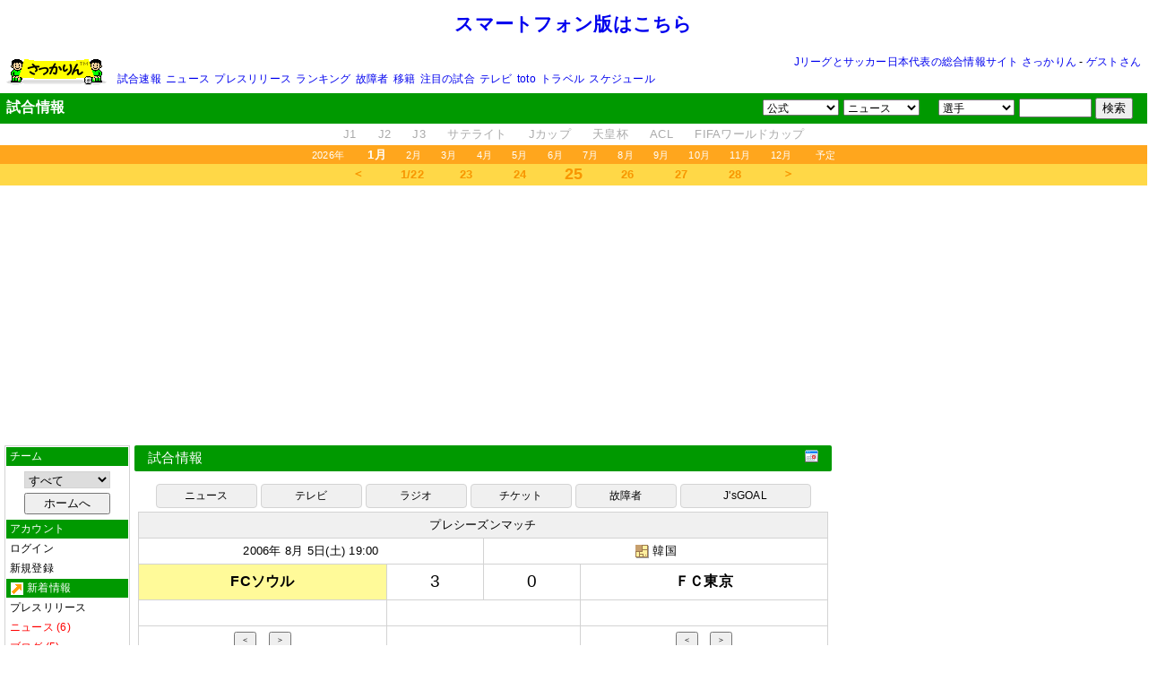

--- FILE ---
content_type: text/html
request_url: http://soccer.phew.homeip.net/match/info.php?mid=6102
body_size: 52330
content:
<html>
<head>
<meta http-equiv="Content-Type" content="text/html; charset=euc-jp">

<!--京-->
<title>プレシーズンマッチ FCソウル - FC東京</title>
<link rel="stylesheet" type="text/css" href="/include/css/style.css">
<link rel="stylesheet" type="text/css" href="style_info.css">
<style type="text/css">
<!--

font.middle{
	font-size:12pt;
}

font.big{
	font-size:14pt;
	font-family:arial;
}

tr.out_of_bench td{
	color:#aaa;
}

tr.out_of_bench a{
	color:#aaa !important;
}

tr.out_of_bench a:hover{
	color:red !important;
}

td.stamen {
	background-color:#dfe;
}
td.bench {
	background-color:#ffd;
}
td.memout {
	background-color:#fdd;
}

a.small {
	font-size:9pt;
}

button.nav_button{
	font-size:7pt;
	font-family:monospace;
}

-->
</style>
<script type="text/javascript" src="/include/js/default.js"></script>
<script type="text/javascript" src="/include/js/schedule.js"></script>
<script type="text/javascript" src="info_functions.js"></script>
<script type="text/javascript" src="/include/js/jquery-1.3.2.min.js"></script>
<script>
<!--

var AJAX_WAIT_TIME = 500;
var Wait_flag = false;

var MID = "6102";

function myOnLoad()
{
	countMe('mid=' + MID, 'match');
}

function flipPlayerDisplayMode()
{
	var q = getQueries();
	var player = (q['player'] == "all") ? "" : "&player=all";
	location.search = '?mid=' + q['mid'] + player;
}

function more(id, type)
{
	var obj;
	var func;

	switch (type)
	{
		case "twitter":
			obj = document.getElementById('twitter_comments_more_message');
			func = drawTwitterComments;
			break;

		case "news":
			obj = document.getElementById('news_more_message');
			func = drawNews;
			break;

		default:
			return;
	}

	if (obj.innerHTML == "閉じる")
	{
		func(id, 1, 10);
	}
	else
	{
		func(id);
		obj.innerHTML = "閉じる";
	}
}

function flipDisplayModeByName(name)
{
	var obj = document.getElementsByName(name);
	for (i = 0; i < obj.length; i++)
	{
		obj[i].style.display = (obj[i].style.display == "none") ? "" : "none";
	}
}


//-->
</script>
</head>
<body onLoad="myOnLoad()">

<div style="display:none">
<ul id="template_news">
<li>%tag_icon% <a href="%url%" onClick="col(this)" target="_blank">%title%</a> - <font color="green">%site_name%</font> - <font color="gray">%locale_date%</font> %new_mark%
</li>
</ul>

<ul id="template_tb">
<li><a href="%url%" onClick="col(this)" target="_blank">%title%</a> - <font color="green">%site_name%</font> - <font color="gray">%locale_date%</font> %new_mark%
</li>
</ul>
</div>

<div class="container">
<div class="contents">
<script data-ad-client="ca-pub-4263336962937552" async src="https://pagead2.googlesyndication.com/pagead/js/adsbygoogle.js"></script>
<a name="top"></a>
<table width="100%">
	<tr>
		<td height="50" align="center"><a href="/iphone/" style="font-size:16pt"><b>スマートフォン版はこちら</b></a></td>
	</tr>
</table>
<div style="margin:5px">
	<table id="special_menu" width="100%">
	<tr>
		<td width="120" rowspan="2">
			<a href="/"><img src="/gif/banner3.gif" align="left"></a>
		</td>
		<td align="right">
			<a href="/">Jリーグとサッカー日本代表の総合情報サイト さっかりん</a>
			- <a href="/login.php">ゲストさん</a>
	</td>
	</tr>
	<tr>
		<td>
			<ul class="top_menu">
				<li><a href="http://www.jleague.jp/game/" target="_blank">試合速報</a></li>
				<li><a href="/list_news/">ニュース</a></li>
				<li><a href="/list_official/">プレスリリース</a></li>
				<li><a href="/news/ranking/?t=6">ランキング</a></li>
				<li><a href="/injury_news/">故障者</a></li>
				<li><a href="/transfer_news/">移籍</a></li>
				<li><a href="/match/ranking/">注目の試合</a></li>
				<li><a href="/schedule/tv/daily/">テレビ</a></li>
				<li><a href="/toto/onsale/">toto</a></li>
				<!--<li><a href="/twitter/">Twitter</a></li>-->
				<li><a href="http://hb.afl.rakuten.co.jp/hsc/0d3f31c7.f1bcfdf0.0a11d58c.3b6a1b97/" target="_blank">トラベル</a></li>
				<li><a href="/download/schedule/">スケジュール</a></li>
				
				<!--<li><a href="/contract/list/">移籍まとめ</a></li>-->
			</ul>
		</td>
	</tr>
	</table>
</div>

<div class="message">
	<table width="100%">
		<tr>
			<td nowrap>
				<font color="white" id="message">試合情報</font>
			</td>
			<td align="right" id="link_menu">

<!--			<a href="/alarm.php" title="アラーム情報"><img src="/gif/bell_dim.gif" id="alarm_img" style="vertical-align:top"></a>-->
	

				<form>
					<select name="team" onChange="goto(this.options[this.selectedIndex].value,1)">
						<option class="top" value="">公式</option>
						<option value="/go.php?id=2">Jリーグ</option>
						<option value="/go.php?id=7119">Jデータ</option>
						<option value="/go.php?id=496">JFA</option>
						<option value="/go.php?id=514">toto</option>
						<option value="">----------</option>
						<option value="/go.php?id=69">札幌</option><option value="/go.php?id=7349">八戸</option><option value="/go.php?id=81">仙台</option><option value="/go.php?id=6650">秋田</option><option value="/go.php?id=131">山形</option><option value="/go.php?id=6795">福島</option><option value="/go.php?id=7667">いわき</option><option value="/go.php?id=82">鹿島</option><option value="/go.php?id=132">水戸</option><option value="/go.php?id=4199">栃木SC</option><option value="/go.php?id=7715">栃木C</option><option value="/go.php?id=2350">群馬</option><option value="/go.php?id=91">浦和</option><option value="/go.php?id=109">大宮</option><option value="/go.php?id=96">千葉</option><option value="/go.php?id=78">柏</option><option value="/go.php?id=122">FC東京</option><option value="/go.php?id=123">東京V</option><option value="/go.php?id=5029">町田</option><option value="/go.php?id=133">川崎</option><option value="/go.php?id=118">横浜FM</option><option value="/go.php?id=110">横浜FC</option><option value="/go.php?id=58">湘南</option><option value="/go.php?id=5412">相模原</option><option value="/go.php?id=134">甲府</option><option value="/go.php?id=5411">松本</option><option value="/go.php?id=6656">長野</option><option value="/go.php?id=35">新潟</option><option value="/go.php?id=4462">富山</option><option value="/go.php?id=6651">金沢</option><option value="/go.php?id=124">清水</option><option value="/go.php?id=125">磐田</option><option value="/go.php?id=6796">藤枝</option><option value="/go.php?id=119">名古屋</option><option value="/go.php?id=4201">岐阜</option><option value="/go.php?id=7725">滋賀</option><option value="/go.php?id=126">京都</option><option value="/go.php?id=127">G大阪</option><option value="/go.php?id=128">C大阪</option><option value="/go.php?id=7687">FC大阪</option><option value="/go.php?id=7204">奈良</option><option value="/go.php?id=129">神戸</option><option value="/go.php?id=4198">鳥取</option><option value="/go.php?id=4202">岡山</option><option value="/go.php?id=135">広島</option><option value="/go.php?id=6770">山口</option><option value="/go.php?id=6655">讃岐</option><option value="/go.php?id=2278">徳島</option><option value="/go.php?id=3017">愛媛</option><option value="/go.php?id=7262">今治</option><option value="/go.php?id=7716">高知</option><option value="/go.php?id=136">福岡</option><option value="/go.php?id=4461">北九州</option><option value="/go.php?id=137">鳥栖</option><option value="/go.php?id=5030">長崎</option><option value="/go.php?id=4200">熊本</option><option value="/go.php?id=130">大分</option><option value="/go.php?id=7649">宮崎</option><option value="/go.php?id=7205">鹿児島</option><option value="/go.php?id=6797">琉球</option>						<option value="">----------</option>
						<option value="/go.php?id=1804">FIFA</option>
					</select>

					<select name="jsgoal" onChange="goto(this.options[this.selectedIndex].value,1)">
						<option class="top" value="">ニュース</option>
						<option value="https://soccer.yahoo.co.jp/jleague/">Yahoo!</option>
						<option value="/go.php?id=248">サンスポ</option>
						<option value="/go.php?id=412">スポーツナビ</option>
						<option value="/go.php?id=516">スポーツ報知</option>
						<option value="/go.php?id=259">スポニチ</option>
						<option value="/go.php?id=358">デイリー</option>
						<option value="/go.php?id=409">朝日新聞</option>
						<option value="/go.php?id=1654">産経新聞</option>
						<option value="/go.php?id=422">中日スポーツ</option>
						<option value="/go.php?id=351">日刊スポーツ</option>
						<option value="/go.php?id=444">読売新聞</option>
					</select>
				</form>
　
				<form name="ms" onSubmit="msearch(this)">
					<select name="ca">
						<option value="players">選手</option>
						<option value="official">公式情報</option>
						<option value="news">ニュース</option>
						<option value="blog">ブログ</option>
						<option value="personnel">関係者</option>
						<option value="stadium">競技場</option>
						<option value="ss">サイト名</option>
						<!--<option value="bbs">掲示板</option>-->
						<option value="event">イベント</option>
						<!--<option value="twitter">Twitter</option>-->
					</select>
					<input type="text" size="8" name="keyword" onFocus="select()" />
					<input type="submit" value="検索" />
				</form>


			</td>
		</tr>
	</table>
</div>

<div id="h_category_menu">
	<ul>
		<li><a href="/league/J/?league=J1">J1</a></li>
		<li><a href="/league/J/?league=J2">J2</a></li>
		<li><a href="/league/J/?league=J3">J3</a></li>
		<li><a href="/league/satellite/">サテライト</a></li>
		<li><a href="/league/jcup/">Jカップ</a></li>
		<li><a href="/league/empcup/">天皇杯</a></li>
		<li><a href="/league/acl/">ACL</a></li>
		<li><a href="/league/wcup/">FIFAワールドカップ</a></li>
	</ul>
</div>

<div id="h_month_menu">
	<ul>
		<li><a href="/schedule/match/yearly/?team=">2026年</a></li>
		<li><a href="/schedule/match/monthly/?year=2026&month=1&team="><font style="font-size:10pt"><b>1月</b></font></a></li><li><a href="/schedule/match/monthly/?year=2026&month=2&team=">2月</a></li><li><a href="/schedule/match/monthly/?year=2026&month=3&team=">3月</a></li><li><a href="/schedule/match/monthly/?year=2026&month=4&team=">4月</a></li><li><a href="/schedule/match/monthly/?year=2026&month=5&team=">5月</a></li><li><a href="/schedule/match/monthly/?year=2026&month=6&team=">6月</a></li><li><a href="/schedule/match/monthly/?year=2026&month=7&team=">7月</a></li><li><a href="/schedule/match/monthly/?year=2026&month=8&team=">8月</a></li><li><a href="/schedule/match/monthly/?year=2026&month=9&team=">9月</a></li><li><a href="/schedule/match/monthly/?year=2026&month=10&team=">10月</a></li><li><a href="/schedule/match/monthly/?year=2026&month=11&team=">11月</a></li><li><a href="/schedule/match/monthly/?year=2026&month=12&team=">12月</a></li>		<li><a href="/schedule/team/?team=">予定</a></li>
	</ul>
</div>

<div id="h_date_menu">
	<script>
	<!--
		var Current_holizontal_date = new Date();
		drawHolizontalDateMenu(Current_holizontal_date);
	//-->
	</script>
</div>
<!--<img src="/gif/h_shadow.gif" style="vertical-align:top;margin-bottom:5px" height="5" width="100%">-->

<script>
<!--

	dispBell();
	setInterval('alarmcheck()', 5000);//アラームチェック

//-->
</script>
<div style="margin-bottom:5px;text-align:center"><script type="text/javascript"><!--
google_ad_client = "pub-4263336962937552";
google_ad_slot = "3067811290";
google_ad_width = 728;
google_ad_height = 90;
//-->
</script>
<script type="text/javascript"
src="http://pagead2.googlesyndication.com/pagead/show_ads.js">
</script></div>

<table width="100%" cellpadding="0" cellspacing="0">
<tr>
<td id="left_column" valign="top"><ul class="sub_menu">
<li class="title">チーム
<li style="text-align:center;padding:5px 0">
	<form name="fportal" action="/portal/">
		<select name="team" onChange="if(document.go){if(document.go.team){goSearch('team',this.options[this.selectedIndex].value)}else submit()}else{submit()}" style="border:1px solid lightgrey;width:70%;margin-bottom:5px">
			<option value="">すべて</option>
			<option>札幌</option>
<option>八戸</option>
<option>仙台</option>
<option>秋田</option>
<option>山形</option>
<option>福島</option>
<option>いわき</option>
<option>鹿島</option>
<option>水戸</option>
<option>栃木SC</option>
<option>栃木C</option>
<option>群馬</option>
<option>浦和</option>
<option>大宮</option>
<option>千葉</option>
<option>柏</option>
<option>FC東京</option>
<option>東京V</option>
<option>町田</option>
<option>川崎</option>
<option>横浜FM</option>
<option>横浜FC</option>
<option>湘南</option>
<option>相模原</option>
<option>甲府</option>
<option>松本</option>
<option>長野</option>
<option>新潟</option>
<option>富山</option>
<option>金沢</option>
<option>清水</option>
<option>磐田</option>
<option>藤枝</option>
<option>名古屋</option>
<option>岐阜</option>
<option>滋賀</option>
<option>京都</option>
<option>G大阪</option>
<option>C大阪</option>
<option>FC大阪</option>
<option>奈良</option>
<option>神戸</option>
<option>鳥取</option>
<option>岡山</option>
<option>広島</option>
<option>山口</option>
<option>讃岐</option>
<option>徳島</option>
<option>愛媛</option>
<option>今治</option>
<option>高知</option>
<option>福岡</option>
<option>北九州</option>
<option>鳥栖</option>
<option>長崎</option>
<option>熊本</option>
<option>大分</option>
<option>宮崎</option>
<option>鹿児島</option>
<option>琉球</option>
<option>総合</option>
<option>代表</option>
<option>海外</option>
		</select>
		<!--<a href="#" onClick="document.fportal.submit();return false">≫</a>-->
		<input type="submit" value="ホームへ" style="width:70%">
	</form>
</li>

<div style="display:none">
	<li class="title">NEXT MATCH
	<li style="text-align:center;padding:5px 0"><br></li>
</div>

<li class="title">アカウント</li><li onClick="location.href='/login.php'"><a href="#" onClick="return false">ログイン</a></li><li onClick="location.href='/sys/register/'"><a href="#" onClick="return false">新規登録</a></li><li class="title"><img src=/gif/sub/arrow.gif> 新着情報</li><li onClick="location.href='/official/?team='"><a href="#" onClick="return false">プレスリリース</a><li onClick="location.href='/news/?team='"><a href="#" onClick="return false"><b>ニュース (6)</b></a><li onClick="location.href='/blog/?team='"><a href="#" onClick="return false"><b>ブログ (5)</b></a><li onClick="location.href='/topics/'"><a href="#" onClick="return false">トピックス</a><li class="title"><img src=/gif/sub/ranking.gif> ランキング</li><li onClick="location.href='/news/ranking/'"><a href="#" onClick="return false">ニュース</a><li onClick="location.href='/match/ranking/'"><a href="#" onClick="return false">試合</a><li onClick="location.href='/category/ranking/?c=fans&team='"><a href="#" onClick="return false">ファンサイト</a><li onClick="location.href='/category/ranking/?c=players&team='"><a href="#" onClick="return false">選手公式</a><li onClick="location.href='/category/ranking/?c=famous&team='"><a href="#" onClick="return false">著名人</a><li class="title"><img src=/gif/sub/monthly.gif> 日程</li><li onClick="location.href='/schedule/team/?team='"><a href="#" onClick="return false">予定</a><li onClick="location.href='/schedule/match/daily/?team='"><a href="#" onClick="return false"><b>試合 (1)</b></a><li onClick="location.href='/schedule/tv/daily/?team='"><a href="#" onClick="return false">テレビ放送</a><li onClick="location.href='/schedule/radio/daily/?team='"><a href="#" onClick="return false">ラジオ放送</a><li onClick="location.href='/schedule/event/daily/?team='"><a href="#" onClick="return false"><b>イベント (2)</b></a><li onClick="location.href='/schedule/birthday/daily/?team='"><a href="#" onClick="return false"><b>誕生日 (2)</b></a><li onClick="location.href='/schedule/ticket/daily/?team='"><a href="#" onClick="return false"><b>チケット発売 (2)</b></a><li onClick="location.href='/schedule/players/daily/?team='"><a href="#" onClick="return false"><b>選手出演 (3)</b></a><li onClick="location.href='/camp/'"><a href="#" onClick="return false">キャンプ</a><li class="title"><img src=/gif/sub/pencil.gif> サイト</li><li onClick="location.href='/category/?team='"><a href="#" onClick="return false"><b>すべて (7)</b></a><li onClick="location.href='/category/?c=fans&team='"><a href="#" onClick="return false"><b>ファンサイト (5)</b></a><li onClick="location.href='/category/?c=official&team='"><a href="#" onClick="return false"><b>チーム公式 (1)</b></a><li onClick="location.href='/category/?c=players&team='"><a href="#" onClick="return false">選手公式</a><li onClick="location.href='/category/?c=famous&team='"><a href="#" onClick="return false">著名人</a><li onClick="location.href='/category/?c=media&team='"><a href="#" onClick="return false">メディア</a><li onClick="location.href='/sys/recommend.php'"><a href="#" onClick="return false">サイトを推薦</a><li class="title"><img src=/gif/sub/head.gif> 選手</li><li onClick="location.href='/team/?team='"><a href="#" onClick="return false">選手名鑑</a><li onClick="location.href='/injury_news/?team='"><a href="#" onClick="return false">故障者</a><li onClick="location.href='/transfer_news/?team='"><a href="#" onClick="return false">移籍</a><li onClick="location.href='/episode/?team='"><a href="#" onClick="return false">エピソード</a><li onClick="location.href='/contract/?team='"><a href="#" onClick="return false">契約状況</a><li onClick="location.href='/team/stats/yearly/chart/?team='"><a href="#" onClick="return false">出場時間</a><li onClick="location.href='/team/stats/yearly/?team='"><a href="#" onClick="return false">得点・警告</a><li class="title"><img src=/gif/sub/news.gif> チーム情報</li><li onClick="location.href='/stadium/?team='"><a href="#" onClick="return false">競技場</a><li onClick="location.href='/chart/team/?type=goal&team='"><a href="#" onClick="return false">得点ランキング</a><li onClick="location.href='/chart/team/?type=wpoint&team='"><a href="#" onClick="return false">勝ち点推移</a><li onClick="location.href='/chart/team/?type=age&team='"><a href="#" onClick="return false">年齢構成</a><li onClick="location.href='/team/staff/?team='"><a href="#" onClick="return false">スタッフ</a><li onClick="location.href='/personnel/news/?team='"><a href="#" onClick="return false">関係者ニュース</a><li onClick="location.href='/personnel/episode/?team='"><a href="#" onClick="return false">関係者エピソード</a><li class="title"><img src=/gif/sub/jleague.gif> Jリーグ記録</li><li onClick="location.href='/chart/ranking/'"><a href="#" onClick="return false">順位表</a><li onClick="location.href='/chart/wpoint/'"><a href="#" onClick="return false">勝ち点</a><li onClick="location.href='/chart/league/?type=goal'"><a href="#" onClick="return false">得点ランキング</a><li onClick="location.href='/chart/league/?type=tokusitu'"><a href="#" onClick="return false">得失点</a><li onClick="location.href='/chart/league/?type=age'"><a href="#" onClick="return false">年齢構成</a><li onClick="location.href='/standings/'"><a href="#" onClick="return false">星取表</a><li class="title"><img src=/gif/sub/magni.gif> キーワード</li><li onClick="location.href='/keyword/?type=official'"><a href="#" onClick="return false">プレスリリース</a><li onClick="location.href='/keyword/?type=news'"><a href="#" onClick="return false">ニュース</a><li onClick="location.href='/keyword/?type=blog'"><a href="#" onClick="return false">ブログ</a><li class="title"><img src=/gif/sub/map.gif> 地図</li><li onClick="location.href='/map/match/?team='"><a href="#" onClick="return false">試合</a><li onClick="location.href='/map/event/?team='"><a href="#" onClick="return false">イベント</a><li onClick="location.href='/map/stadium/?team='"><a href="#" onClick="return false">競技場</a><li class="title">データ・その他</li><li onClick="location.href='/download/schedule'"><a href="#" onClick="return false">ダウンロード</a><li onClick="location.href='/toto/onsale/'"><a href="#" onClick="return false">toto</a><li onClick="location.href='/match/?team='"><a href="#" onClick="return false">試合</a><li onClick="location.href='/players/'"><a href="#" onClick="return false">選手</a></ul>
<script>
<!--

if (document.fportal)
{
	var s = "";
	var obj = document.fportal.team.options;
	for (var i = 0; i < obj.length; i++)
	{
		if (obj[i].value == s)
		{
			obj[i].selected = true;
		}
	}
}

//-->
</script>
<img src="/gif/clear.gif" width="120" height="0"></td>
<td id="center_column" valign="top">

<div id="main">

<div class="box">
<div class="title">
	<div style="float:right">
		<a href="/gcal.php?t=match&id=6102" target="_blank"><img src="/gif/gcal.gif" title="Googleカレンダーに登録する" /></a> 	</div>
	<a href="/schedule/match/daily/">試合情報</a> </div>

<table class="horizontal_menu_button" width="95%" cellspacing="4" cellpadding="4" align="center">
	<colgroup width="16%">
	<colgroup width="16%">
	<colgroup width="16%">
	<colgroup width="16%">
	<colgroup width="16%">
	<colgroup width="*">
	<tr>
		<td id="info_news" onClick="location.hash='news'">ニュース</td>
		<td id="info_tv" onClick="location.hash='tv'">テレビ</td>
		<td id="info_radio" onClick="location.hash='radio'">ラジオ</td>
		<td id="info_ticket" onClick="location.hash='ticket'">チケット</td>
		<td id="info_injury" onClick="location.hash='injury'">故障者</td>
		<td id="info_preview" onClick="location.hash='preview'">J'sGOAL</td>
	</tr>
</table>


<table id="match_info" class="soft" width="99%" cellspacing="0" cellpadding="4" align="center">
<colgroup width="36%">
<colgroup width="14%">
<colgroup width="14%">
<colgroup width="36%">
<tr>
	<th colspan="4"><a href="/match/?year=2006&league=%A5%D7%A5%EC%A5%B7%A1%BC%A5%BA%A5%F3%A5%DE%A5%C3%A5%C1&name=&leg=">プレシーズンマッチ  </a></th>
</tr>
<tr>
	<td colspan="2" align="center"><a href="/schedule/match/daily/?date=2006-8-5">2006年 8月 5日(土) 19:00</a></td>
	<td colspan="2" align="center"><a href="/map/match/?date=2006-8-05&mid=6102" title="試合の開催地を表示" class="black"><img src="/gif/map.gif" /></a> <a href="#stadium">韓国</a><br /></td>
</tr>

<tr>
	<td height="40" align="center" class="win"><b><a href="/match/?team=FC%A5%BD%A5%A6%A5%EB&league=%A5%D7%A5%EC%A5%B7%A1%BC%A5%BA%A5%F3%A5%DE%A5%C3%A5%C1&year=2006"><font class="middle">FCソウル</font></a></b></td>
	<td align="center"><font class="big">3</font><br /></td>
	<td align="center"><font class="big">0</font><br /></td>
	<td align="center" ><b><a href="/match/?team=FC%C5%EC%B5%FE&league=%A5%D7%A5%EC%A5%B7%A1%BC%A5%BA%A5%F3%A5%DE%A5%C3%A5%C1&year=2006"><font class="middle">ＦＣ東京</font></a></b></td>
</tr>

<tr>
	<td align="center"><br /></td>
	<td align="center" colspan="2"><b></b>  <b></b><br /></td>
	<td align="center"><br /></td>
</tr>

<tr>
	<td align="center">
		<button onClick="location.href='rd.php?mode=back&mid=6102&team=FC%A5%BD%A5%A6%A5%EB'" title="前の試合へ" class="nav_button">＜</button>　<button onClick="location.href='rd.php?mode=forward&mid=6102&team=FC%A5%BD%A5%A6%A5%EB'" title="次の試合へ" class="nav_button">＞</button>
	</td>
	<td align="center" colspan="2"><br></td>
	<td align="center">
		<button onClick="location.href='rd.php?mode=back&mid=6102&team=FC%C5%EC%B5%FE'" title="前の試合へ" class="nav_button">＜</button>　<button onClick="location.href='rd.php?mode=forward&mid=6102&team=FC%C5%EC%B5%FE'" title="次の試合へ" class="nav_button">＞</button>
	</td>
</tr>

<tr $style_players_record>
	<td align="center" valign="top" colspan="2" style="padding:0"><table align=center class=members width=100% cellspacing=0 cellpadding=3><colgroup width=40><colgroup width=40><colgroup width=150><colgroup width=50><colgroup width=50><colgroup width=50><colgroup width=50><tr><th><br></th><th><br></th><th><button onclick="flipPlayerDisplayMode()">選手</button><br></th><th><br></th><th>出<br>場</th><th>得<br>点</th><th>警<br>告</th></tr></table></td>
	<td align="center" valign="top" colspan="2" style="padding:0"><table align=center class=members width=100% cellspacing=0 cellpadding=3><colgroup width=50><colgroup width=50><colgroup width=50><colgroup width=50><colgroup width=150><colgroup width=40><colgroup width=40><tr><th>警<br>告</th><th>得<br>点</th><th>出<br>場</th><th><br></th><th><button onclick="flipPlayerDisplayMode()">選手</button><br></th><th><br></th><th><br></th></tr></table></td>
</tr>

</table>

<!--<div class="comment_info"><img src="/gif/twitter32.gif" /> <a href="comment/?mid=6102"></a></div>-->



<p><center><button onClick="location.href='/vs/?mid=6102'">　　サポーターのブログや掲示板を検索　　</button></center></p>
</div>



<div class="title">検索</div>
<table class="horizontal_menu_button" width="95%" cellspacing="4" cellpadding="4" align="center">
	<colgroup width="20%">
	<colgroup width="20%">
	<colgroup width="20%">
	<colgroup width="20%">
	<colgroup width="20%">
	<tr>
		<td onClick="location.href='/official/?keyword=FC%A5%BD%A5%A6%A5%EB%20FC%C5%EC%B5%FE'">プレスリリース</td>
		<td onClick="location.href='/news/?keyword=FC%A5%BD%A5%A6%A5%EB%20FC%C5%EC%B5%FE'">ニュース</td>
		<td onClick="location.href='/blog/?keyword=FC%A5%BD%A5%A6%A5%EB%20FC%C5%EC%B5%FE'">ブログ</td>
		<td onClick="location.href='/bbs/?bbs=soccer&keyword=FC%A5%BD%A5%A6%A5%EB%20FC%C5%EC%B5%FE'">国内サッカー板</td>
		<td onClick="location.href='/bbs/?bbs=mnewsplus&keyword=FC%A5%BD%A5%A6%A5%EB%20FC%C5%EC%B5%FE'">芸スポ＋</td>
	</tr>
	<tr>
		<td onClick="googleIt('2006 FCソウル FC東京')"><img src="/gif/google.gif">ウェブ検索</td>
		<td onClick="googleIt('2006 FCソウル FC東京','image')"><img src="/gif/google.gif">画像検索</td>
		<td onClick="googleIt('2006 FCソウル FC東京','news')"><img src="/gif/google.gif">ニュース検索</td>
		<td><br></td>
		<td><br></td>
	</tr>
	<tr>
		<td onClick="googleIt('2006 FCソウル FC東京','','5ch.net')">５ちゃんねる</td>
		<td onClick="window.open('http://x.com/search?q=2006%20FC%E3%82%BD%E3%82%A6%E3%83%AB%20FC%E6%9D%B1%E4%BA%AC')">X</td>
		<td onClick="window.open('http://www.youtube.com/results?search_query=2006%20FC%E3%82%BD%E3%82%A6%E3%83%AB%20FC%E6%9D%B1%E4%BA%AC&aq=f')">YouTube</td>
		<td onClick="window.open('http://www.nicovideo.jp/search/2006%20FC%E3%82%BD%E3%82%A6%E3%83%AB%20FC%E6%9D%B1%E4%BA%AC')">ニコニコ動画</td>
		<td onClick="googleIt('2006 FCソウル FC東京','','sportsnavi.yahoo.co.jp')">スポーツナビ</td>
	</tr>
	<tr>
		<td onClick="window.open('http://www.jleague.jp/search/?q=%E3%83%97%E3%83%AC%E3%82%B7%E3%83%BC%E3%82%BA%E3%83%B3%E3%83%9E%E3%83%83%E3%83%81%20%20%20FC%E3%82%BD%E3%82%A6%E3%83%AB%20FC%E6%9D%B1%E4%BA%AC')">Jリーグ</td>
		<td><br /></td>
		<td><br /></td>
		<td><br /></td>
		<td><br /></td>
	</tr>
</table>
<br />
<br />

<div class="box" style="display:none">
	<div class="title"><a href="/toto/">toto 投票率</a></div>
		<br />
</div>

<!--
<div class="box">
<div class="title"><a href="http://www.youtube.com/results?search_query=2006%20FC%E3%82%BD%E3%82%A6%E3%83%AB%20FC%E6%9D%B1%E4%BA%AC&aq=f" target="_blank">YouTube 関連動画</a></div>
<iframe src="/include/php/youtube.php?k=2006%20FC%A5%BD%A5%A6%A5%EB%20FC%C5%EC%B5%FE" height="100" width="100%" marginheight="0" marginwidth="0" frameborder="0"></iframe>
</div>
-->

<div class="box">
<div class="title"><a href="/news/" name="news">試合関連ニュース</a></div>
<ul id="output_news" class="datatable"><center><font color="lightgrey">更新中</font></center></ul>
<div id="news_more" style="display:none;margin-top:10px;" align="center"><a href="#" onClick="more(MID,'news');return false"><span id="news_more_message"></span></a></div>
<div id="news_page_selector" style="display:none;margin-top:10px;" align="center"></div>
</div>
<script>
<!--
	drawNews(MID, 1, 10);
//-->
</script>
<br />
<br />

<a name="preview"></a>
<div class="box">
<div class="title"><a href="https://www.jsgoal.jp/news/" target=_blank>J's GOAL</a></div>
</div>
<br />
<br />

<div class="box">
	<div class="title"><a href="/injury_news/" name="injury">過去1週間の故障者情報</a></div>
	<ul class="datatable">
			</ul>
	<ul class="datatable">
			</ul>
</div>
<br />
<br />

<!--
<div class="box">
<div class="title"><a href="/twitter/comments/" name="twitter_comments">試合情報＠Twitter</a></div>
<ul id="twitter_comments_output" class="datatable"><p><center><font color="lightgrey">更新中</font></center></p></ul>
<div id="twitter_comments_more" style="display:none;margin-top:10px;" align="center"><a href="#" onClick="more(PID,'twitter');return false"><span id="twitter_comments_more_message"></span></a></div>
<div id="twitter_comments_pager" style="display:none;margin-top:10px;" align="center"></div>
</div>
-->

<div class="box">
<div class="title">過去5試合の対戦成績</div>
</div>
<br />
<br />

<div class="box">
<div class="title">最近の試合結果</div>
<table class="soft" width="95%" cellspacing="0" cellpadding="4" align="center" border="0">
<colgroup width="10%">
<colgroup width="25%">
<colgroup width="10%">
<colgroup width="10%">
<colgroup width="10%">
<colgroup width="25%">
<colgroup width="10%">

<tr>
	<th class="dark"><br /></th>
	<th align="center" colspan=2><a href=/match/?team=FC%A5%BD%A5%A6%A5%EB>FCソウル</a></th>
	<th class="dark"><br /></th>
	<th align="center" colspan=2><a href=/match/?team=FC%C5%EC%B5%FE>FC東京</a></th>
	<th class="dark"><br /></th>
</tr>

<tr>
	<th valign="top" align="center">05/10/06<br /></th>
	<td valign="top"><a href=?mid=4446>国際親善試合   神戸戦</a><br /></td>
	<td valign="top" align="center">3 ○ 1<br /></td>
	<th align="center" nowrap>前戦</th>
	<td valign="top" align="center">0 ● 2<br /></td>
	<td valign="top"><a href=?mid=4865>J1  第16節 広島戦</a><br /></td>
	<th valign="top" align="center">06/07/29<br /></th>
</tr>

<tr>
	<th valign="top" align="center"><br /></th>
	<td valign="top"><br /></td>
	<td valign="top" align="center"><br /></td>
	<th align="center" nowrap>2戦前</th>
	<td valign="top" align="center">1 ○ 5<br /></td>
	<td valign="top"><a href=?mid=4861>J1  第15節 C大阪戦</a><br /></td>
	<th valign="top" align="center">06/07/26<br /></th>
</tr>

<tr>
	<th valign="top" align="center"><br /></th>
	<td valign="top"><br /></td>
	<td valign="top" align="center"><br /></td>
	<th align="center" nowrap>3戦前</th>
	<td valign="top" align="center">2 ● 4<br /></td>
	<td valign="top"><a href=?mid=4846>J1  第14節 鹿島戦</a><br /></td>
	<th valign="top" align="center">06/07/22<br /></th>
</tr>
</table>
<p align="center">※練習試合は除く</p>
</div>
<br />
<br />

<a name="ticket"></a>
<div class="box">
<div class="title"><a href="/schedule/ticket/yearly/">チケット発売日</a></div>
<table class="datatable" cellspacing="0" cellpadding="4" align="center">
<colgroup width="100">
</table>
</div>

<br />
<br />

<a name="tv"></a>
<div class="box">
<div class="title"><a href="/schedule/tv/yearly/">テレビ放送スケジュール</a></div>
</div>

<br />
<br />

<a name="radio"></a>
<div class="box">
<div class="title"><a href="/schedule/radio/yearly/">ラジオ放送スケジュール</a></div>
</div>

<br />
<br />

<!--
<a name="tour"></a>
<div class="box">
<div class="title"><a href="/topics/info.php?id=105">応援ツアー</a></div>
</div>
<br />
<br />
-->

<div class="box">
<a name="stadium"></a>
<div class="title">競技場へのアクセス</div>
<table class="datatable" cellspacing="0" cellpadding="4" align="center">
<colgroup width="100">
<tr><th>天気</th><td><br></td></tr>
<tr><th>競技場</th><td>韓国<br /></td></tr>
<tr><th>最寄り駅</th><td></td></tr>
<tr><tr><th>乗り換え</th><td>
<form name="route" action="javascript:searchRoute()">
	<input type="hidden" name="type">
<p>
	<input type="text" name="from1" value="" size=15>駅から
	<input type="text" name="to1" value="" size=15>駅までの
	<input type="submit" value="路線を検索" onclick="this.form.type.value='arrival'">
</p>
<p>
	<input type="text" name="from2" value="" size=15>駅から
	<input type="text" name="to2" value="" size=15>駅までの
	<input type="submit" value="終電を検索" onclick="this.form.type.value='last'">
<p>
<p>
	<input type="radio" name="engine" value="yahoo" checked id="engine1"><label for="engine1">Yahoo!路線情報</label>
	<input type="radio" name="engine" value="google" id="engine2"><label for="engine2">Googleマップ</label>
</p>
</form>

<form name="yahoo" action="/yahoo_transit.php" target="_blank">
	<input type="hidden" name="y" value="2006">
	<input type="hidden" name="m" value="08">
	<input type="hidden" name="d" value="05">
	<input type="hidden" name="hh" value="18">
	<input type="hidden" name="m1" value="0">
	<input type="hidden" name="m2" value="0">
	<input type="hidden" name="from">
	<input type="hidden" name="to">
	<input type="hidden" name="type">
</form>

<form name="google_map" action="/jump.php" target="_blank">
	<input type="hidden" name="t" value="route">
	<input type="hidden" name="time" value="18:00">
	<input type="hidden" name="date" value="06/08/05">
	<input type="hidden" name="saddr">
	<input type="hidden" name="daddr">
	<input type="hidden" name="ttype">
</form>

</td></tr>
<tr><th>地図</th><td><br /></td></tr>
<!--<tr><th><br /></th><td><br /></td></tr>-->
<tr><th>トラベル</th><td>
<img src=/gif/plane.gif> <a href="http://pt.afl.rakuten.co.jp/c/00064a66.6d544153/?url=http%3a%2f%2ftravel.rakuten.co.jp%2fair%2fdomestic.html" target="_blank">航空券検索</a></td></tr>
<tr><th>&nbsp;</th><td><img src=/gif/bag.gif> <a href="http://pt.afl.rakuten.co.jp/c/00064a66.6d544153/?url=http%3a%2f%2ftravel.rakuten.co.jp%2fbiz%2f" target="_blank">ホテル宿泊予約</a><img src="http://ba.afl.rakuten.co.jp/b/00064a66.6d544153/" border="0" height="1" width="1">
</td></tr>
<tr>
<th>高速バス</th>
<td>
	<A href="http://pt.afl.rakuten.co.jp/c/00064a66.6d544153/?url=http%3a%2f%2ftravel.rakuten.co.jp%2fbus%2flist%2ftohoku.html" target="_blank">東北発</A>　
	<A href="http://pt.afl.rakuten.co.jp/c/00064a66.6d544153/?url=http%3a%2f%2ftravel.rakuten.co.jp%2fbus%2flist%2fkanto.html" target="_blank">関東発</A>　
	<A href="http://pt.afl.rakuten.co.jp/c/00064a66.6d544153/?url=http%3a%2f%2ftravel.rakuten.co.jp%2fbus%2flist%2fchubu.html" target="_blank">中部発</A>　
	<A href="http://pt.afl.rakuten.co.jp/c/00064a66.6d544153/?url=http%3a%2f%2ftravel.rakuten.co.jp%2fbus%2flist%2fkinki.html" target="_blank">近畿発</A>　
	<A href="http://pt.afl.rakuten.co.jp/c/00064a66.6d544153/?url=http%3a%2f%2ftravel.rakuten.co.jp%2fbus%2flist%2fchugoku.html" target="_blank">中国発</A>　
	<A href="http://pt.afl.rakuten.co.jp/c/00064a66.6d544153/?url=http%3a%2f%2ftravel.rakuten.co.jp%2fbus%2flist%2fshikoku.html" target="_blank">四国発</A>　
	<A href="http://pt.afl.rakuten.co.jp/c/00064a66.6d544153/?url=http%3a%2f%2ftravel.rakuten.co.jp%2fbus%2flist%2fkyusyu.html" target="_blank">九州発</A>
</td></tr>
</table>
</div>
<center><a href="http://hb.afl.rakuten.co.jp/hsc/087fa940.8aa9963d.087fa944.073ed019/" target="_blank"><img src="http://hbb.afl.rakuten.co.jp/hsb/087fa940.8aa9963d.087fa944.073ed019/" border="0" width="468" height="60"></a></center>
<br />


<div class="box" >
<div class="title">公式サイト</div>
<table class="datatable" cellspacing="0" cellpadding="4" align="center">
<colgroup width="20%">
<colgroup width="40%">
<colgroup width="40%">
<tr>
	<th>公式サイト</th>
	<td align="center"><br /></td>
	<td align="center"><a href="/go.php?id=122" target=_blank>FC東京</a><br /></td>
</tr>

<tr>
	<th>スケジュール</th>
	<td align="center"><a href="/go.php?id=" target=_blank style="display:none">FCソウル</a><br /></td>
	<td align="center"><a href="/go.php?id=581" target=_blank >FC東京</a><br /></td>
</tr>

<tr>
	<th>選手名鑑</th>
	<td align="center"><a href="/go.php?id=" target=_blank style="display:none">FCソウル</a><br /></td>
	<td align="center"><a href="/go.php?id=643" target=_blank >FC東京</a><br /></td>
</tr>
</table>
</div>
<br />
<br />


<div class="box" >
<div class="title">チーム情報</div>
<table class="datatable" cellspacing="0" cellpadding="4" align="center">
<colgroup width="20%">
<colgroup width="40%">
<colgroup width="40%">
<tr>
	<th>試合結果一覧</th>
	<td align="center"><a href="/schedule/match/yearly/?team=FC%A5%BD%A5%A6%A5%EB" style="display:none">FCソウル</a><br /></td>
	<td align="center"><a href="/schedule/match/yearly/?team=FC%C5%EC%B5%FE" >FC東京</a><br /></td>
</tr>

<tr>
	<th>選手名鑑</th>
	<td align="center"><a href="/team/?team=FC%A5%BD%A5%A6%A5%EB" style="display:none">FCソウル</a><br /></td>
	<td align="center"><a href="/team/?team=FC%C5%EC%B5%FE" >FC東京</a><br /></td>
</tr>

<tr>
	<th>得点ランキング</th>
	<td align="center"><a href="/chart/team/?type=goal&team=FC%A5%BD%A5%A6%A5%EB" style="display:none">FCソウル</a><br /></td>
	<td align="center"><a href="/chart/team/?type=goal&team=FC%C5%EC%B5%FE" >FC東京</a><br /></td>
</tr>

<tr>
	<th>故障者</th>
	<td align="center"><a href="/injury_news/team/?team=FC%A5%BD%A5%A6%A5%EB" style="display:none">FCソウル</a><br /></td>
	<td align="center"><a href="/injury_news/team/?team=FC%C5%EC%B5%FE" >FC東京</a><br /></td>
</tr>

<tr>
	<th>プレスリリース</th>
	<td align="center"><a href="/official/?team=FC%A5%BD%A5%A6%A5%EB" style="display:none">FCソウル</a><br /></td>
	<td align="center"><a href="/official/?team=FC%C5%EC%B5%FE" >FC東京</a><br /></td>
</tr>

<tr>
	<th>ニュース</th>
	<td align="center"><a href="/news/?team=FC%A5%BD%A5%A6%A5%EB" style="display:none">FCソウル</a><br /></td>
	<td align="center"><a href="/news/?team=FC%C5%EC%B5%FE" >FC東京</a><br /></td>
</tr>

<tr>
	<th>ブログ</th>
	<td align="center"><a href="/blog/?team=FC%A5%BD%A5%A6%A5%EB" style="display:none">FCソウル</a><br /></td>
	<td align="center"><a href="/blog/?team=FC%C5%EC%B5%FE" >FC東京</a><br /></td>
</tr>

<!--
<tr>
	<th>５ちゃんねる</th>
	<td align="center"><a href="/bbs/?team=FC%A5%BD%A5%A6%A5%EB" style="display:none">FCソウル</a><br /></td>
	<td align="center"><a href="/bbs/?team=FC%C5%EC%B5%FE" >FC東京</a><br /></td>
</tr>

<tr>
	<th>Twitter</th>
	<td align="center"><a href="/twitter/?team=FC%A5%BD%A5%A6%A5%EB" style="display:none">FCソウル</a><br /></td>
	<td align="center"><a href="/twitter/?team=FC%C5%EC%B5%FE" >FC東京</a><br /></td>
</tr>
-->

</table>
<br />
<br />

<p><br><br>
<center>
<script async src="//pagead2.googlesyndication.com/pagead/js/adsbygoogle.js"></script>
<!-- 中央下 -->
<ins class="adsbygoogle"
     style="display:inline-block;width:336px;height:280px"
     data-ad-client="ca-pub-4263336962937552"
     data-ad-slot="1214406374"></ins>
<script>
(adsbygoogle = window.adsbygoogle || []).push({});
</script>
</center>
</p>

</td>
<td id="right_column" valign="top">
<div style="border:0px solid lightgrey;text-align:center;margin-bottom:4px;padding:3px;0;3px;0">


<script async src="//pagead2.googlesyndication.com/pagead/js/adsbygoogle.js"></script>
<!-- サブページ右上 大 -->
<ins class="adsbygoogle"
     style="display:inline-block;width:336px;height:280px"
     data-ad-client="ca-pub-4263336962937552"
     data-ad-slot="1294519403"></ins>
<script>
(adsbygoogle = window.adsbygoogle || []).push({});
</script>

</div>

<!--
<div style="margin-bottom:4px">
</div>
-->


<ul class="listbox">
	<li class="title">ピックアップ</li>
	<!--<li><a href="/topics/info.php?id=9">2022年 キャンプ情報</a>-->
	<!--<li><a href="/download/schedule/">スケジュール ダウンロード</a>-->
	<!--<li><a href="/contract/list/">移籍情報まとめ</a>-->
	<!--<li><a href="/topics/info.php?id=123">FIFAワールドカップ ブラジル大会</a>-->
	<!--<li><a href="/topics/info.php?id=102">プレシーズンマッチ情報</a>-->
	<!--<li><a href="/topics/info.php?id=91">プレシーズンイベント情報</a>-->
	<!--<li><a href="/topics/info.php?id=141">残留・昇格争い</a>-->
	<!--<li><a href="/topics/info.php?id=77">第93回天皇杯</a>-->
	<!--<li><a href="/transfer_news/list/">チーム別 移籍情報</a>-->
	<li><a href="/transfer_news/">Jリーグ移籍情報</a>
	<!--<li><a href="/personnel/news/">クラブ人事</a>-->
	<!--<li><a href="/ranking/">バーチャル順位表</a>-->
	<!--<li><a href="/topics/info.php?id=18">日本代表メンバー選考</a>-->
	<!--<li><a href="/league/acl/">AFCチャンピオンズリーグ</a>-->
</ul>

<ul class="listbox">
	<li class="title"><img src="/gif/sub/ranking.gif"> <a href="/news/ranking/?t=6">ニュース アクセスランキング</a></li>
	<!-- CACHED AT 2026/01/26 00:12:31 -->
<li><span class="news_rank">1</span> <a href="https://www.football-zone.net/archives/626325" target="_blank" onclick="col(this)">町田が”197センチ”大型FWを獲得か 兄の争奪戦に敗れ白羽の矢…現地報道「運命のいたずら」</a></li>
<li><span class="news_rank">2</span> <a href="https://www.football-zone.net/archives/626343" target="_blank" onclick="col(this)">U-23日本代表が「敬意を忘れない」 中国も感謝の意…”花道”作る振る舞いに母国称賛「拍手を送った」</a></li>
<li><span class="news_rank">3</span> <a href="https://www.cerezo.jp/news/2026-0125-1830/" target="_blank" onclick="col(this)">ヤンマースタジアム長居をピンクに染めよう! 来場者先着25,000名様へ「 ヤンマー特製フラッグ」をプレゼント!</a></li>
<li><span class="news_rank">4</span> <a href="https://hochi.news/articles/20260125-OHT1T51234.html" target="_blank" onclick="col(this)">【J2札幌】沖縄キャンプ打ち上げ 練習試合でJ1・G大阪に1―4も川井健太新監督28日熊本キャンプから戦術本格注入</a></li>
<li><span class="news_rank">5</span> <a href="https://web.ultra-soccer.jp/news/view?news_no=487105" target="_blank" onclick="col(this)">「J1で通用せず逃げたと思われるかもしれないけど」岩渕弘人がJ2ベガルタ仙台への移籍を譲れなかった理由「夢を与えてもらった特別なクラブ」</a></li>
	<li style="text-align:right"><a href="/news/ranking/?t=6">ランキングページを表示</a></li>
</ul>

<iframe width="99%" height="300" src="/include/html/rakuten.htm" frameborder="0" marginheight="0" marginwidth="0" scrolling="no" style="text-align:center;margin-bottom:4px" align="center"></iframe>






<ul id="export_format_button" class="listbox">
	<li class="title">予定をダウンロード
	<li><a href="#" onClick="document.getElementById('export_format').style.display='';document.getElementById('export_format_button').style.display='none';return false">▼フォーマットを選択</a>
</ul>

<ul id="export_format" style="display:none" class="listbox">
	<li class="title">予定をダウンロード
	<li><a href="/match/ics.php?id_6102">iCalendar</a>
	<li><a href="/match/vcs.php?id_6102&encode=utf-8">vCalendar ( UTF-8 )</a>
	<li><a href="/match/vcs.php?id_6102&encode=sjis">vCalendar ( SJIS )</a>
</ul>

<ul class="listbox">
	<li class="title">スケジュール
			<li><img src="/gif/club2/sapporo.gif"> <a href="https://www.consadole-sapporo.jp/team/schedule/" target="_blank">北海道コンサドーレ札幌</a>			<li><img src="/gif/club2/hatinohe.gif"> <a href="https://vanraure.net/vschedule" target="_blank">ヴァンラーレ八戸</a>			<li><img src="/gif/club2/sendai.gif"> <a href="https://www.vegalta.co.jp/calendar-top.html" target="_blank">ベガルタ仙台</a>			<li><img src="/gif/club2/akita.gif"> <a href="https://blaublitz.jp/schedule" target="_blank">ブラウブリッツ秋田</a>			<li><img src="/gif/club2/yamagata.gif"> <a href="https://www.montedioyamagata.jp/profile/schedule/" target="_blank">モンテディオ山形</a>			<li><img src="/gif/club2/fukusima.gif"> <a href="https://fufc.jp/team/schedule/" target="_blank">福島ユナイテッドＦＣ</a>			<li><img src="/gif/club2/iwaki.gif"> <a href="https://iwakifc.com/schedule/" target="_blank">いわきＦＣ</a>			<li><img src="/gif/club2/kasima.gif"> <a href="https://www.antlers.co.jp/schedules/month/" target="_blank">鹿島アントラーズ</a>			<li><img src="/gif/club2/mito.gif"> <a href="http://www.mito-hollyhock.net/team/schedule/" target="_blank">水戸ホーリーホック</a>			<li><img src="/gif/club2/totigi.gif"> <a href="https://www.tochigisc.jp/schedule/" target="_blank">栃木ＳＣ</a>			<li><img src="/gif/club2/totigi_c.gif"> <a href="https://tochigi-city.com/team/teamschedulelist/" target="_blank">栃木シティＦＣ</a>			<li><img src="/gif/club2/kusatu.gif"> <a href="http://www.thespa.co.jp/members/schedule/" target="_blank">ザスパ群馬</a>			<li><img src="/gif/club2/urawa.gif"> <a href="https://www.urawa-reds.co.jp/game/view_schedule/" target="_blank">浦和レッズ</a>			<li><img src="/gif/club2/omiya.gif"> <a href="https://www.rbomiya.com/topteam/schedule/" target="_blank">ＲＢ大宮アルディージャ</a>			<li><img src="/gif/club2/ichihara.gif"> <a href="https://jefunited.co.jp/schedules/list" target="_blank">ジェフユナイテッド千葉</a>			<li><img src="/gif/club2/kasiwa.gif"> <a href="https://www.reysol.co.jp/team/schedule/index.php" target="_blank">柏レイソル</a>			<li><img src="/gif/club2/fc_tokyo.gif"> <a href="https://www.fctokyo.co.jp/schedule/training/" target="_blank">ＦＣ東京</a>			<li><img src="/gif/club2/tokyo_v.gif"> <a href="https://www.verdy.co.jp/calendar/" target="_blank">東京ヴェルディ</a>			<li><img src="/gif/club2/machida.gif"> <a href="https://www.zelvia.co.jp/fan/calendar/" target="_blank">ＦＣ町田ゼルビア</a>			<li><img src="/gif/club2/kawasaki.gif"> <a href="https://www.frontale.co.jp/schedule/monthly.php" target="_blank">川崎フロンターレ</a>			<li><img src="/gif/club2/yokohama.gif"> <a href="https://www.f-marinos.com/team/schedule/topteam/" target="_blank">横浜Ｆ・マリノス</a>			<li><img src="/gif/club2/yokohama_fc.gif"> <a href="https://yokohamafc.com/team/schedule/" target="_blank">横浜ＦＣ</a>			<li><img src="/gif/club2/shonan.gif"> <a href="https://www.bellmare.co.jp/topteam_202601" target="_blank">湘南ベルマーレ</a>			<li><img src="/gif/club2/sagamihara.gif"> <a href="https://www.scsagamihara.com/team/schedule/" target="_blank">ＳＣ相模原</a>			<li><img src="/gif/club2/kofu.gif"> <a href="https://www.ventforet.jp/schedules/month" target="_blank">ヴァンフォーレ甲府</a>			<li><img src="/gif/club2/matumoto.gif"> <a href="https://www.yamaga-fc.com/schedule/top-team" target="_blank">松本山雅ＦＣ</a>			<li><img src="/gif/club2/nagano.gif"> <a href="https://parceiro.co.jp/schedules/" target="_blank">ＡＣ長野パルセイロ</a>			<li><img src="/gif/club2/nigata.gif"> <a href="https://www.albirex.co.jp/team/schedule/" target="_blank">アルビレックス新潟</a>			<li><img src="/gif/club2/toyama.gif"> <a href="https://www.kataller.co.jp/top-team/schedule/" target="_blank">カターレ富山</a>			<li><img src="/gif/club2/kanazawa.gif"> <a href="https://www.zweigen-kanazawa.jp/team/schedule/" target="_blank">ツエーゲン金沢</a>			<li><img src="/gif/club2/simizu.gif"> <a href="https://www.s-pulse.co.jp/schedules/topteam" target="_blank">清水エスパルス</a>			<li><img src="/gif/club2/iwata.gif"> <a href="https://jubilo-iwata.co.jp/schedule" target="_blank">ジュビロ磐田</a>			<li><img src="/gif/club2/fujieda.gif"> <a href="https://myfc.co.jp/schedule/" target="_blank">藤枝ＭＹＦＣ</a>			<li><img src="/gif/club2/nagoya.gif"> <a href="https://nagoya-grampus.jp/game/practice/" target="_blank">名古屋グランパス</a>			<li><img src="/gif/club2/gifu.gif"> <a href="https://www.fc-gifu.com/schedule/top/" target="_blank">ＦＣ岐阜</a>			<li><img src="/gif/club2/siga.gif"> <a href="https://reilac-shiga.co.jp/team/top/schedule" target="_blank">レイラック滋賀ＦＣ</a>			<li><img src="/gif/club2/kyoto.gif"> <a href="https://www.sanga-fc.jp/team/schedule" target="_blank">京都サンガF.C.</a>			<li><img src="/gif/club2/g_osaka.gif"> <a href="https://www.gamba-osaka.net/schedule/" target="_blank">ガンバ大阪</a>			<li><img src="/gif/club2/c_osaka.gif"> <a href="https://www.cerezo.jp/team/schedule/" target="_blank">セレッソ大阪</a>			<li><img src="/gif/club2/fc_osaka.gif"> <a href="https://www.fc-osaka.com/game-schedule/team-schedule2026" target="_blank">ＦＣ大阪</a>			<li><img src="/gif/club2/nara.gif"> <a href="https://naraclub.jp/schedule-results/" target="_blank">奈良クラブ</a>			<li><img src="/gif/club2/kobe.gif"> <a href="https://www.vissel-kobe.co.jp/event/" target="_blank">ヴィッセル神戸</a>			<li><img src="/gif/club2/tottori.gif"> <a href="https://www.gainare.co.jp/topteam/calendar/" target="_blank">ガイナーレ鳥取</a>			<li><img src="/gif/club2/okayama.gif"> <a href="https://www.fagiano-okayama.com/game/schedule/" target="_blank">ファジアーノ岡山</a>			<li><img src="/gif/club2/hirosima.gif"> <a href="https://www.sanfrecce.co.jp/team/schedule/topteam" target="_blank">サンフレッチェ広島</a>			<li><img src="/gif/club2/yamaguchi.gif"> <a href="https://www.renofa.com/renofayamaguchi_schedule/" target="_blank">レノファ山口ＦＣ</a>			<li><img src="/gif/club2/sanuki.gif"> <a href="https://kamatamare.jp/team/schedule.php" target="_blank">カマタマーレ讃岐</a>			<li><img src="/gif/club2/tokusima.gif"> <a href="https://www.vortis.jp/team/schedule/" target="_blank">徳島ヴォルティス</a>			<li><img src="/gif/club2/ehime.gif"> <a href="https://ehimefc.com/schedule/index.html" target="_blank">愛媛ＦＣ</a>			<li><img src="/gif/club2/imabari.gif"> <a href="https://www.fcimabari.com/records" target="_blank">ＦＣ今治</a>			<li><img src="/gif/club2/kochi.gif"> <a href="http://kochi-usc.jp/eventlist/calendar/" target="_blank">高知ユナイテッドＳＣ</a>			<li><img src="/gif/club2/fukuoka.gif"> <a href="https://www.avispa.co.jp/game_practice/practice" target="_blank">アビスパ福岡</a>			<li><img src="/gif/club2/kitakyushu.gif"> <a href="https://www.giravanz.jp/topteam/schedule/" target="_blank">ギラヴァンツ北九州</a>			<li><img src="/gif/club2/tosu.gif"> <a href="https://www.sagan-tosu.net/team/schedule/" target="_blank">サガン鳥栖</a>			<li><img src="/gif/club2/nagasaki.gif"> <a href="https://www.v-varen.com/schedule" target="_blank">Ｖ・ファーレン長崎</a>			<li><img src="/gif/club2/kumamoto.gif"> <a href="https://roasso-k.com/index.php/top_team/schedule" target="_blank">ロアッソ熊本</a>			<li><img src="/gif/club2/oita.gif"> <a href="https://www.oita-trinita.co.jp/team/" target="_blank">大分トリニータ</a>			<li><img src="/gif/club2/miyazaki.gif"> <a href="https://www.tegevajaro.com/news/70" target="_blank">テゲバジャーロ宮崎</a>			<li><img src="/gif/club2/kagosima.gif"> <a href="https://kufc.co.jp/top-team-2-2/" target="_blank">鹿児島ユナイテッドＦＣ</a>			<li><img src="/gif/club2/ryukyu.gif"> <a href="https://fcryukyu.com/schedule/date/2026/01/" target="_blank">ＦＣ琉球</a></ul>
<img src="/gif/clear.gif" width="200" height="1">
</td>

</table>

<form name="params">
	<input type="hidden" name="lat" value="">
	<input type="hidden" name="lng" value="">
</form>

<form name="google" action="/jump.php" target="_blank">
	<input type="hidden" name="t">
	<input type="hidden" name="q">
	<input type="hidden" name="d">
	<input type="hidden" name="near">
</form>

<form name="alarm" action="/alarm.php">
	<input type="hidden" name="date">
	<input type="hidden" name="title">
</form>

<center>


<div id="team_selector_footer" style="display:none">
	<ul class="page_selector">
		<li onClick="moveTeamMenu(-1)">&nbsp;&lt;&nbsp;
		<li onClick="goSearch('team','')">TEAM
		<li onClick="moveTeamMenu(1)">&nbsp;&gt;&nbsp;
	</ul>
</div>

<p style="margin:50 0 20 0"><a href=#top style="border:1px solid lightgrey;color:gray;padding:5 30;text-decoration:none"><b>TOP</b></a></p>
<hr width="100%" size=1 noshade>


<div align="center" style="margin-top:20px">
<a href="http://hb.afl.rakuten.co.jp/hsc/0d3f3368.94566fdc.087fa944.073ed019/" target="_blank"><img src="http://hbb.afl.rakuten.co.jp/hsb/0d3f3368.94566fdc.087fa944.073ed019/153145/" border="0"></a>　　<a href="http://pt.afl.rakuten.co.jp/c/00072526.5c87b767/?url=http://travel.rakuten.co.jp/bus/" target="_blank"><img src="http://travel.rakuten.co.jp/share/images/easylink/224x33_bus.gif" border="0" alt="高速バス予約" width="224" height="33"></a>
</div>

<br>
<br>

<p><!--<a href="/config.php">設定</a> - --><a href="/sys/recommend.php">サイトを推薦する</a> - <a href="/sys/report.php">リンク切れサイトを報告する</a> - <a href="mailto:chiqlo@gmail.com">サイト管理人に連絡する</a></p>
<!--
<p><a href="/monaya/">アクセス中のユーザー</a> - <a href="http://blog.goo.ne.jp/chiqlo" target="_blank">更新情報</a> - <a href="http://blog.goo.ne.jp/chiqlo/c/5b8cd56116b615b0416b040135dfe816" target="_blank">障害情報</a></p>
-->
<p><a href="/mb/viewer">携帯版</a> - <a href="/iphone/">スマートフォン版</a><!-- - <a href="http://twitter.com/chiqlo" target="_blank">Twitter</a>--></p>

<!--
<p><a href="https://www.youtube.com/static?template=terms&hl=ja&gl=JP" target="_blank">YouTube利用規約</a> - <a href="https://policies.google.com/privacy" target="_blank">Google プライバシーポリシー</a></p>
-->

<p><img src="/image/kuma.gif" align=absmiddle> Copyright (C) 2026  さっかりん</p>
</center>

<script>
<!--

if (document.getElementById('team_menu_bg'))
{
	if (document.fportal)
	{
		document.getElementById('team_selector_footer').style.display = '';
	}
	else
	{
		document.getElementById('team_menu_button_left').innerHTML = "&nbsp;";
		document.getElementById('team_menu_button_right').innerHTML = "&nbsp;";
	}
}

//-->
</script>

</div><!--contents-->
</div><!--container-->


</body>
</html>


--- FILE ---
content_type: text/html
request_url: http://soccer.phew.homeip.net/include/html/rakuten.htm
body_size: 1031
content:
<html>
<header>
<meta http-equiv="Content-Type" content="text/html; charset=euc-jp">
</header>
<body style="margin:0;padding:0">
<center>

<!-- Rakuten Widget FROM HERE --><script type="text/javascript">rakuten_design="slide";rakuten_affiliateId="00064a66.6d544153.08cdd235.48ff6359";rakuten_items="ctsmatch";rakuten_genreId=0;rakuten_size="300x250";rakuten_target="_blank";rakuten_theme="gray";rakuten_border="off";rakuten_auto_mode="off";rakuten_genre_title="off";rakuten_recommend="on";</script><script type="text/javascript" src="http://xml.affiliate.rakuten.co.jp/widget/js/rakuten_widget.js"></script><!-- Rakuten Widget TO HERE -->

<!--
<div style="margin-top:10px">
<form name="rakuten" action="http://pt.afl.rakuten.co.jp/c/0006620b.b50346fe/" target="_blank">
	<input name="sv" value="2" type="hidden">
	<input name="p" value="0" type="hidden">

	<input size="18" name="sitem" value="" type="text" onFocus="select()">
	<input value="楽天で探す" name="submit" type="submit">
</form>
</div>
-->

</center>
</body>
</html>


--- FILE ---
content_type: text/html; charset=utf-8
request_url: https://www.google.com/recaptcha/api2/aframe
body_size: 267
content:
<!DOCTYPE HTML><html><head><meta http-equiv="content-type" content="text/html; charset=UTF-8"></head><body><script nonce="lOD9EPzeIcIPx3w_JrvKgg">/** Anti-fraud and anti-abuse applications only. See google.com/recaptcha */ try{var clients={'sodar':'https://pagead2.googlesyndication.com/pagead/sodar?'};window.addEventListener("message",function(a){try{if(a.source===window.parent){var b=JSON.parse(a.data);var c=clients[b['id']];if(c){var d=document.createElement('img');d.src=c+b['params']+'&rc='+(localStorage.getItem("rc::a")?sessionStorage.getItem("rc::b"):"");window.document.body.appendChild(d);sessionStorage.setItem("rc::e",parseInt(sessionStorage.getItem("rc::e")||0)+1);localStorage.setItem("rc::h",'1769354056145');}}}catch(b){}});window.parent.postMessage("_grecaptcha_ready", "*");}catch(b){}</script></body></html>